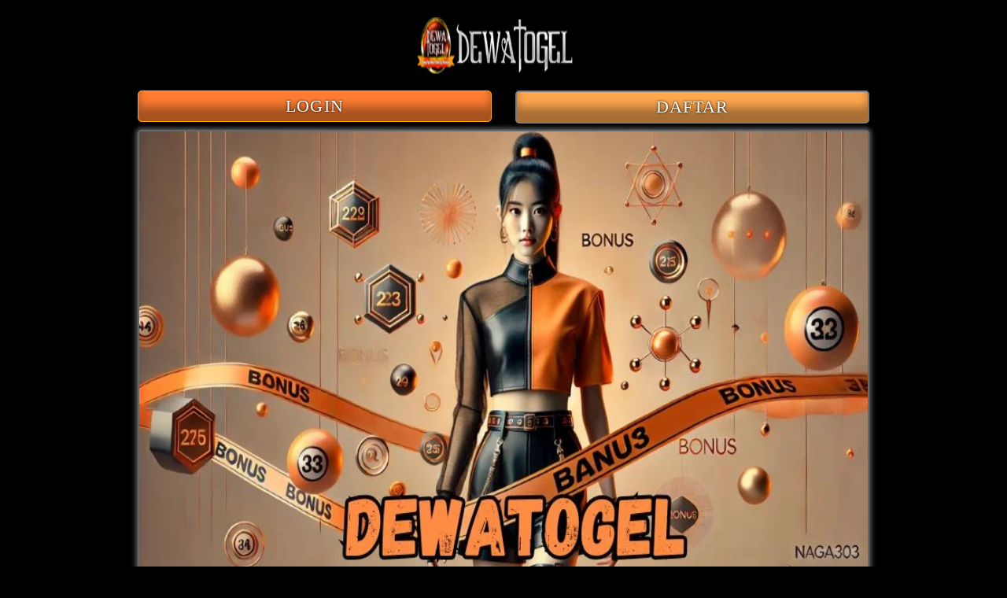

--- FILE ---
content_type: text/html
request_url: https://oldtowntustinhomes.com/
body_size: 6368
content:

<!DOCTYPE html>
<html lang="id" itemscope="itemscope" itemtype="https://schema.org/WebPage">
<head>
    <meta charset="utf-8">
    <meta name="viewport" content="width=device-width, initial-scale=1, shrink-to-fit=no" />
    <title>DewaTogel → Agen Prediksi Angka Data Keluaran Togel Terbaru</title>
    <link rel="canonical" href="https://oldtowntustinhomes.com/" />
    <link rel="shortcut icon" href="asset/favicon.ico" sizes="16x16">
    <link href="https://oldtowntustinhomes.com/" rel="dns-prefetch">
    <link rel="amphtml" href="https://blockmains.lol/oldtowntustinhomes.com/" />
    <meta name="description" content="DewaTogel adalah agen prediksi angka yang selalu diperbarui melalui sistem yang responsif untuk pengalaman terbaik di setiap pasaran togel penghasil cuan!" />
    <meta name="keywords" content="dewatogel, dewa togel, dewatogel login" />
    <meta name="google" content="notranslate">
    <meta name="robots" content="index, follow" />
    <meta name="rating" content="general" />
    <meta name="geo.region" content="id_ID" />
    <meta name="googlebot" content="index,follow">
    <meta name="geo.country" content="id" />
    <meta name="language" content="Id-ID" />
    <meta name="distribution" content="global" />
    <meta name="geo.placename" content="Indonesia" />
    <meta name="author" content="DEWATOGEL" />
    <meta name="publisher" content="DEWATOGEL" />
    <meta property="og:type" content="website" />
    <meta property="og:locale" content="id_ID" />
    <meta property="og:locale:alternate" content="en_ID" />
    <meta property="og:title" content="DewaTogel → Agen Prediksi Angka Data Keluaran Togel Terbaru" />
    <meta property="og:description" content="DewaTogel adalah agen prediksi angka yang selalu diperbarui melalui sistem yang responsif untuk pengalaman terbaik di setiap pasaran togel penghasil cuan!" />
    <meta property="og:url" content="https://oldtowntustinhomes.com/">
    <meta property="og:site_name" content="DEWATOGEL" />
    <meta property="og:image" content="asset/banner-dwt4.webp" />
    <meta property="og:image:alt" content="DEWATOGEL" />
    <meta name="twitter:card" content="summary_large_image">
    <meta name="twitter:site" content="@DEWATOGEL">
    <meta name="twitter:creator" content="@DEWATOGEL">
    <meta name="twitter:domain" content="https://oldtowntustinhomes.com/">
    <meta name="twitter:title" content="DewaTogel → Agen Prediksi Angka Data Keluaran Togel Terbaru" />
    <meta name="twitter:description" content="DewaTogel adalah agen prediksi angka yang selalu diperbarui melalui sistem yang responsif untuk pengalaman terbaik di setiap pasaran togel penghasil cuan!" />
    <meta name="twitter:image" content="asset/banner-dwt4.webp" />
    <link rel="preload" as="script" href="https://cdn.ampproject.org/v0.js">
    <style amp-boilerplate>
        body {
            -webkit-animation: -amp-start 8s steps(1, end) 0s 1 normal both;
            -moz-animation: -amp-start 8s steps(1, end) 0s 1 normal both;
            -ms-animation: -amp-start 8s steps(1, end) 0s 1 normal both;
            animation: -amp-start 8s steps(1, end) 0s 1 normal both
        }
        
        @-webkit-keyframes -amp-start {
            from {
                visibility: hidden
            }
            
            to {
                visibility: visible
            }
        }
        
        @-moz-keyframes -amp-start {
            from {
                visibility: hidden
            }
            
            to {
                visibility: visible
            }
        }
        
        @-ms-keyframes -amp-start {
            from {
                visibility: hidden
            }
            
            to {
                visibility: visible
            }
        }
        
        @-o-keyframes -amp-start {
            from {
                visibility: hidden
            }
            
            to {
                visibility: visible
            }
        }
        
        @keyframes -amp-start {
            from {
                visibility: hidden
            }
            
            to {
                visibility: visible
            }
        }
    </style><noscript>
        <style amp-boilerplate>
            body {
                -webkit-animation: none;
                -moz-animation: none;
                -ms-animation: none;
                animation: none
            }
        </style>
    </noscript>
    <style amp-custom>
        html {
            font-family: sans-serif;
            -webkit-text-size-adjust: 100%;
            -ms-text-size-adjust: 100%
        }
        
        a,
        body,
        center,
        div,
        em,
        footer,
        h1,
        h2,
        h3,
        h4,
        h5,
        h6,
        header,
        html,
        iframe,
        img,
        li,
        menu,
        nav,
        ol,
        p,
        span,
        table,
        tbody,
        td,
        tfoot,
        th,
        thead,
        tr,
        ul {
            margin: 0;
            padding: 0;
            border: 0;
            font-size: 100%;
            font: inherit;
            vertical-align: baseline
        }
        
        a,
        a:active,
        a:focus {
            outline: 0;
            text-decoration: none
        }
        
        a {
            color: #fff
        }
        
        * {
            padding: 0;
            margin: 0;
            -moz-box-sizing: border-box;
            -webkit-box-sizing: border-box;
            box-sizing: border-box
        }
        ul, ol {
padding-left:40px;
color:#fff;
}

        
        h1,
        h2,
        h3,
        h4,
        h5,
        h6 {
            margin-top: 0;
            margin-bottom: .5rem
        }
        
        p {
            margin: 0 0 10px
        }
        
        p {
            margin-top: 0;
            margin-bottom: 1rem
        }
        
        .clear {
            clear: both
        }
        
        .tulisan-tengah {
            text-align: center
        }
        
        .align-middle {
            vertical-align: middle
        }
        
        body {
            background-color: #000000
        }
        
        .container {
            padding-right: 15px;
            padding-left: 15px;
            margin-right: auto;
            margin-left: auto
        }
        
        .marquee-text {
            height: auto;
            display: block;
            line-height: 30px;
            overflow: hidden;
            position: relative
        }
        
        .marquee-text div {
            height: auto;
            line-height: 22px;
            font-size: 13px;
            white-space: nowrap;
            color: #fff;
            z-index: 1;
            font-weight: 600;
            font-family: Raleway;
            animation: marquee 20s linear infinite;
            margin-top: 3px
        }
        
        .marquee-text:hover div {
            animation-play-state: paused
        }
        
        @keyframes marquee {
            0% {
                transform: translateX(100%)
            }
            
            100% {
                transform: translateX(-100%)
            }
        }
        
        .classbaru {
            margin-top: 15px;            
            animation: colorAnimation 5s linear infinite;
        }
        
        @keyframes colorAnimation {
            0% {
                box-shadow: 0px 0px 10px 6px #046120;
            }
            25% { 
                box-shadow: 0px 0px 10px 6px #ffae00;
            }
            50% {
                box-shadow: 0px 0px 10px 6px #046120;
            }
            75% {
                box-shadow: 0px 0px 10px 6px #ffae00;
            }
            100% {
                box-shadow: 0px 0px 10px 6px #046120;
            }
        }
        
        .btn {
            display: inline-block;
            padding: 6px 12px;
            touch-action: manipulation;
            cursor: pointer;
            user-select: none;
            background-image: none;
            border: 1px solid transparent;
            border-radius: 5px;
            font: 250 22px BebasNeue;
            width: 100%;
            color: #fff;
            text-shadow: 0 0 3px #000;
            letter-spacing: 1.1px
        }
        
        .login-btn {
            background: #ff7d32;
            border: 1px solid #FF4440;
            box-shadow: 0px 4px 4px rgb(0 0 0 / 25%), inset 0px -19px 12px rgb(0 0 0 / 34%);
            transition: all .4s;
            border: 1px solid #ffae00;
        }
        
        .login-btn:hover {
            background: #fbff00;
            opacity: .8
        }
        
        .daftar-btn {
            background: #ffa74f;
            border: 1px solid #FF4440;
            box-shadow: 0px 4px 4px rgb(0 0 0 / 25%), inset 0px -19px 12px rgb(0 0 0 / 34%);
            animation: blinking 1s infinite;
            transition: all .4s
        }
        
        .daftar-btn:hover {
            background: #046120;
            opacity: .8
        }
        
        @keyframes blinking {
            0% {
                border: 2px solid #fff
            }
            
            100% {
                border: 2px solid #686868
            }
        }
        
        .blink-me {
            animation-name: blinker;
            animation-duration: 1s;
            animation-timing-function: linear;
            animation-iteration-count: infinite
        }
        
        .anim {
            animation: blinkings 1s infinite
        }
        
        @keyframes blinkings {
            0% {
                border: 2px solid #fff
            }
            
            100% {
                border: 2px solid #016666
            }
        }
        
        @media (min-width:768px) {
            .container {
                max-width: 720px
            }
        }
        
        @media (min-width:992px) {
            .container {
                max-width: 960px
            }
        }
        
        @media (min-width:1200px) {
            .container {
                width: 1000px
            }
        }
        
        .row {
            display: -ms-flexbox;
            display: flex;
            -ms-flex-wrap: wrap;
            flex-wrap: wrap;
            margin-right: -15px;
            margin-left: -15px
        }
        
        .p-0 {
            padding: 0
        }
        
        .col-md-12,
        .col-md-4,
        .col-md-6,
        .col-md-8,
        .col-xs-6 {
            position: relative;
            width: 100%;
            padding-right: 15px;
            padding-left: 15px
        }
        
        .col-xs-6 {
            float: left;
            width: 50%
        }
        
        @media (min-width:768px) {
            .col-md-4 {
                -ms-flex: 0 0 33.333333%;
                flex: 0 0 33.333333%;
                max-width: 33.333333%
            }
            
            .col-md-6 {
                -ms-flex: 0 0 50%;
                flex: 0 0 50%;
                max-width: 50%
            }
            
            .col-md-8 {
                -ms-flex: 0 0 66.666667%;
                flex: 0 0 66.666667%;
                max-width: 66.666667%
            }
            
            .col-md-12 {
                -ms-flex: 0 0 100%;
                flex: 0 0 100%;
                width: 100%
            }
            
            .order-first {
                -ms-flex-order: -1;
                order: -1
            }
            
            .logomobi {
                display: none
            }
            
            .logform {
                padding-top: 1rem
            }
            
            .nopadding {
                padding: 0
            }
        }
        
        @media (max-width:768px) {
            .logo {
                display: none
            }
            
            .content {
                padding-top: 82px
            }
            
            .border-bt {
                border-bottom: 1px solid #dee2e6;
                border-top: 1px solid #dee2e6;
                padding: 5px 15px
            }
        }
        
        .pt-1,
        .py-1 {
            padding-top: .25rem
        }
        
        .pb-1,
        .py-1 {
            padding-bottom: .25rem
        }
        
        .pt-2,
        .py-2 {
            padding-top: .5rem
        }
        
        .pb-2,
        .py-2 {
            padding-bottom: .5rem
        }
        
        .mt-2,
        .my-2 {
            margin-top: .5rem
        }
        
        .mb-2,
        .my-2 {
            margin-bottom: .5rem
        }
        
        .togel,
        .my-3 {
            margin-top: .75rem
        }
        
        .mb-3,
        .my-3 {
            margin-bottom: .75rem
        }
        
        .mt-4 {
            margin-top: 1.1rem
        }
        
        .mt-5,
        .my-5 {
            margin-top: 2rem
        }
        
        .mb-5,
        .my-5 {
            margin-bottom: 2rem
        }
        
        .pb-5 {
            padding-bottom: 1.25rem
        }
        
        .mx-5 {
            margin-left: .75rem;
            margin-right: .75rem
        }
        
        .pt-3 {
            padding-top: 1rem
        }
        
        .pt-5 {
            padding-top: 2rem
        }
        
        .navbar {
            background-color: #000;
            right: 0;
            left: 0;
            z-index: 1030;
            width: 100%;
            float: left;
            padding: 5px
        }
        
        .bg-blue {
            background-color: #000000
        }
        
        .bottom {
            float: left;
            width: 100%
        }
        
        .contextual {
            color: #fff;
            padding: 20px 30px;
            border-radius: 5px;
            font-family: -webkit-pictograph;
            box-shadow: 0 0 8px 4px #c60000
        }
        
        .contextual h1 {
            font-size: 1.5em
        }
        
        .contextual h2 {
            font-size: 1.3em
        }
        
        .contextual h3 {
            font-size: 1.1em
        }
        
        .contextual p {
            font-size: 1em;
            text-align: justify;
        }
        
        .contextual a {
            color: #00c4ff
        }
        
        .list {
            margin-bottom: 1rem
        }
        
        ul li:last-child {
            border: none
        }
        
        .footer {
            text-decoration: none;
            color: #fff
        }
        
        .footer a {
            color: #ff8800
        }
        
        .slide {
            width: 100%;
            border: 2px solid #686868;
            border-radius: 4px;
            box-shadow: 0 0 6px 2px #686868;
        }
        
        .lc-atribut {
            border: 2px solid #686868;
            border-radius: 4px;
            box-shadow: 0 0 5px 0 #686868
        }
        
        ul {
            color: #fff;
            text-align: left
        }
        
        .faq-label {
            display: flex;
            font-size: 1.5em;
            justify-content: space-between;
            padding: 1em;
            margin: 12px 0 0;
            background: #016666
        }
        
        .faq-answer {
            padding: 1em;
            font-size: 1.19em;
            color: #fff;
            text-align: justify;
            background: #212121;
            transition: all .35s
        }
        
        .faq {
            text-align: center;
            font-size: 1.5em;
            justify-content: space-between;
            padding: 1em;
            margin: 12px 0 0;
            background: #1cad92
        }
        
        .blink {
            border-radius: 10px;
            box-shadow: 0 0 15px 2px #009f9f;
            animation: blinking 1s infinite;
            transition: all .1s
        }
        
        
        .blink:hover {
            opacity: 1
        }
        
        ol {
            display: block;
            list-style-type: decimal;
            margin-top: 1em;
            margin-bottom: 1em;
            margin-left: 0;
            margin-right: 0;
            padding-left: px;
            text-align: left;
            color:white ;
        }
        
        .main-menu-container {
            margin: 10px 0;
            display: flex;
            flex-wrap: wrap;
            background-color: #02071c;
            color: #fff
        }
        
        .main-menu-container>li {
            flex-basis: 25%;
            padding: 30px;
            order: 2
        }
        
        .main-menu-container>li:nth-child(-n+4) {
            order: 0
        }
        
        .main-menu-container>li {
            background: #000;
            display: block;
            color: inherit;
            border: 2px solid transparent;
            border-radius: 10px;
            padding: 5px 0;
            text-align: center;
            text-transform: uppercase
        }
        
        .main-menu-container {
            background-color: #0c0114;
            color: #fff
        }
        
        .main-menu-container>li>a {
            color: inherit
        }
        
        li.icons {
            list-style: none
        }
        p {
            color: #fff;
        }
    </style>
    <script async src="https://cdn.ampproject.org/v0.js"></script>
    <script async custom-element="amp-anim" src="https://cdn.ampproject.org/v0/amp-anim-0.1.js"></script>
    <script type="application/ld+json">
        {
            "@context": "http://schema.org",
            "@type": "Game",
            "name": "Togel Online",
            "author": { "@type": "Person", "name": "DEWATOGEL" },
            "headline": "DewaTogel → Agen Prediksi Angka Data Keluaran Togel Terbaru",
            "description": "DewaTogel adalah agen prediksi angka yang selalu diperbarui melalui sistem yang responsif untuk pengalaman terbaik di setiap pasaran togel penghasil cuan!",
            "keywords": ["dewatogel, dewa togel, situs dewatogel, dewatogel slot, poker online, dewatogel login"],
            "image": "asset/banner-dwt4.webp",
            "url": "https://oldtowntustinhomes.com/",
            "publisher": { "@type": "Organization", "name": "DEWATOGEL" },
            "aggregateRating": { "@type": "AggregateRating", "ratingValue": "96", "bestRating": "100", "worstRating": "0", "ratingCount": "831558" },
            "inLanguage": "id-ID"
        }
    </script>
</head>

<body>
    <div class="navbar">
        <div class="container">
            <div class="row">
                <div class="col-md-12 tulisan-tengah">
                    <div class="logomobi">3
                        <span itemscope="itemscope" itemtype="http://schema.org/Brand"><a itemprop="url"
                            href="https://oldtowntustinhomes.com/"><amp-img itemprop="logo" width="175px" height="73px"
                            src="asset/dwt4.png" alt="logo"></amp-img>
                            <meta itemprop="name" content="DEWATOGEL">
                        </a></span>
                    </div>
                </div>
            </div>
        </div>
    </div>
    <div class="clear"></div>
    <div class="content">
        <div class="container">
            <div class="row togel">
                <div class="col-md-12">
                    <div class="logo tulisan-tengah">
                        <span itemscope="itemscope" itemtype="http://schema.org/Brand"><a itemprop="url"
                            href="https://oldtowntustinhomes.com/"><amp-img itemprop="logo" width="223px" height="73px"
                            src="asset/logo.png" layout="fixed" alt="logo"></amp-img>
                            <meta itemprop="name" content="DEWATOGEL">
                        </a></span>
                    </div>
                </div>
                <div class="col-md-12">
                    <div class="row logform">
                        <div class="col-xs-6">
                            <a href="https://t.ly/C53numyoX1gn" target="_blank" rel="nofollow noreferrer"><button
                                type="login" class="btn login-btn">LOGIN</button></a>
                            </div>
                            <div class="col-xs-6">
                                <a href="https://t.ly/C53numyoX1gn" target="_blank" rel="nofollow noreferrer"><span
                                    class="blink-me"><button type="login"
                                    class="btn daftar-btn">DAFTAR</button></span></a>
                                </div>
                            </div>
                        </div>
                    </div>
                </div>
            </div>
            <div class="container">
                <div class="slide mt-2">
                    <amp-img src="asset/banner-dwt4.webp" width="800px" height="490px" layout="responsive"
                    alt="Situs-Game-DewaTogel-Online"></amp-img>
                </div>
                <br>
                <div class="slide mt-2">
                    <amp-img src="asset/slider-dwt4-dewatogel.jpg" width="880px" height="253px" layout="responsive"
                    title="DEWATOGEL" alt="DewaTogel-Resmi-di-Indonesia"></amp-img>
                </div>
                <div>
                    <p style="text-align: justify;">&nbsp;</p>

<h1 style="text-align: center;"><span style="color: #ff6600;">DewaTogel Link Prediksi Bocoran Data Keluaran Togel&nbsp;</span></h1>
<p style="text-align: justify;">Banyak pemain bergantung pada prediksi togel akurat untuk memperbesar potensi kemenangan. Setiap pasaran, seperti Togel Hongkong, Singapore, Sydney, atau Macau, memiliki karakteristik tersendiri&mdash;mulai dari jam keluaran hingga pola angka yang sering muncul. Pemain membutuhkan data keluaran togel terkini untuk menganalisis pola tersebut.</p>
<p style="text-align: justify;">Dengan dukungan agen prediksi seperti <span style="color: #ff6600;"><strong><a style="color: #ff6600;" href="https://oldtowntustinhomes.com/">DewaTogel</a></strong></span>&nbsp;, bettor dapat memiliki bocoran angka togel yang dikaji secara statistik. Hasilnya, strategi permainan menjadi lebih terarah, dan peluang mendapat jackpot pun meningkat.</p>
<p style="text-align: justify;"><strong>Cara DewaTogel Menyusun Prediksi Togel</strong></p>
<p style="text-align: justify;">DewaTogel mengombinasikan berbagai metode agar prediksi togel akurat dapat dihasilkan. Pertama, agen ini terus memantau data keluaran togel dari sumber resmi di setiap pasaran. Data yang dikumpulkan dikaji menggunakan pendekatan matematis&mdash;termasuk analisis frekuensi angka yang sering atau jarang muncul (hot &amp; cold numbers), serta kecenderungan digit besar-kecil atau ganjil-genap.</p>
<p style="text-align: justify;">Selain itu, DewaTogel menerapkan algoritma canggih untuk memproses ribuan data keluaran dari Togel Hongkong, Singapore, Sydney, hingga Macau. Metode ini diperkaya oleh masukan tim ahli yang berpengalaman di dunia toto. Setiap kali ada update keluaran, sistem otomatis memperbarui perhitungan sehingga angka hoki togel senantiasa relevan.</p>
<p style="text-align: justify;">Pada akhirnya, hasil analisis ini disajikan dalam bentuk bocoran angka togel harian atau mingguan, siap digunakan oleh bettor yang ingin memperoleh keunggulan saat memasang taruhan.</p>
<h3 style="text-align: justify;"><span style="color: #ff6600;">Daftar Pasaran Togel Terbaik di DewaTogel</span></h3>
<ol style="text-align: justify;">
<li>
<p><strong>Togel Hongkong (HK)</strong><br /> Dikenal dengan jadwal keluaran malam dan hadiah yang besar. Banyak pemain mengandalkan data HK sebagai acuan utama karena pasaran ini memiliki jumlah peminat terbanyak.</p>
</li>
<li>
<p><strong>Togel Singapore (SGP)</strong><br /> Memiliki reputasi panjang dan sistem penarikan nomor yang fair. SGP menjadi salah satu pasaran togel terbaik dan paling diminati berkat jam result yang rutin serta rekam jejak yang terpercaya.</p>
</li>
<li>
<p><strong>Togel Sydney (SDY)</strong><br /> Salah satu favorit di Asia dengan jadwal keluaran yang lebih cepat, memberi kesempatan bettor bermain tiap hari.</p>
</li>
<li>
<p><strong>Togel Macau</strong><br /> Pasaran dengan nuansa unik dan pola angka yang menantang. Tersedia diskon tiket yang sering dimanfaatkan pemain.</p>
</li>
</ol>
<p style="text-align: justify;">Di DewaTogel, pemain dapat memilih pasaran yang sesuai dengan preferensi atau mencoba semuanya demi peluang cuan maksimal.Memanfaatkan Data Keluaran Terbaru untuk Angka Hoki&nbsp;</p>
<p style="text-align: justify;">Data keluaran terbaru berperan sebagai acuan pemain dalam prediksi angka togel. Dengan meninjau angka-angka yang sering muncul, bettor bisa memperkirakan kombinasi mana yang berpeluang besar di undian berikutnya. Konsep &ldquo;angka panas&rdquo; (sering keluar) dan &ldquo;angka dingin&rdquo; (jarang keluar) menjadi strategi klasik yang masih dipraktikkan hingga kini.</p>
<p style="text-align: justify;">Sebagai <span style="color: #ff6600;"><strong><a style="color: #ff6600;" href="https://oldtowntustinhomes.com/">Togel Online</a> </strong></span>terpercaya, DewaTogel mengutamakan keamanan dan transparansi hasil. Platform ini memanfaatkan sistem enkripsi modern untuk menjaga kerahasiaan data pengguna, termasuk info transaksi dan identitas pribadi. Dengan begitu, bettor dapat merasa tenang memasang taruhan kapan pun tanpa khawatir terhadap potensi kebocoran.</p>
<p style="text-align: justify;">Transparansi diwujudkan melalui live draw pasaran, di mana angka yang diundi ditampilkan secara real-time. Selain itu, update data keluaran dilakukan secara otomatis segera setelah pihak penyelenggara resmi mengumumkan hasil. Bettor pun bisa segera mengecek apakah bocoran angka togel yang mereka andalkan mendekati kebenaran. Melalui tahapan verifikasi ganda, DewaTogel menjamin bahwa prediksi dan keluaran tidak mengalami rekayasa. Semua ini menunjukkan komitmen situs dalam menyediakan pengalaman bermain yang adil dan andal.</p>
<h2 style="text-align: center;"><span style="color: #ff6600;">Strategi Efektif dan Tips Memaksimalkan Peluang Menang</span></h2>
<p style="text-align: justify;">Sebagai agen prediksi angka terbaik, DewaTogel membantu pemain memaksimalkan peluang menang lewat <span style="color: #ff6600;"><strong><a style="color: #ff6600;" href="https://oldtowntustinhomes.com/">Data Keluaran Togel</a></strong></span> terbaru dan analisis mendalam pada setiap pasaran togel&mdash;dari Hongkong, Singapore, Sydney, hingga Macau. Dengan keamanan terjamin dan transparansi hasil melalui sistem live draw, bettors dapat dengan yakin menerapkan strategi untuk menemukan angka hoki togel. Jika Anda ingin merasakan sensasi bermain di togel online terpercaya dengan prediksi yang akurat dan sistem pasaran paling lengkap, DewaTogel adalah jawabannya!</p>
                </div>
            </div>
            <br>
            <br>
            <br>
            <div class="bottom bg-dark">
                <div class="container">
                    <div class="footer tulisan-tengah pb-2">
                        <span>Copyright © <strong>DEWATOGEL</strong>. All rights Reserved.</span>
                    </div>
                </div>
            </div>
        <script defer src="https://static.cloudflareinsights.com/beacon.min.js/vcd15cbe7772f49c399c6a5babf22c1241717689176015" integrity="sha512-ZpsOmlRQV6y907TI0dKBHq9Md29nnaEIPlkf84rnaERnq6zvWvPUqr2ft8M1aS28oN72PdrCzSjY4U6VaAw1EQ==" data-cf-beacon='{"version":"2024.11.0","token":"889aed4d25ff4793a7e9e2631008e110","r":1,"server_timing":{"name":{"cfCacheStatus":true,"cfEdge":true,"cfExtPri":true,"cfL4":true,"cfOrigin":true,"cfSpeedBrain":true},"location_startswith":null}}' crossorigin="anonymous"></script>
</body>
        
        </html>